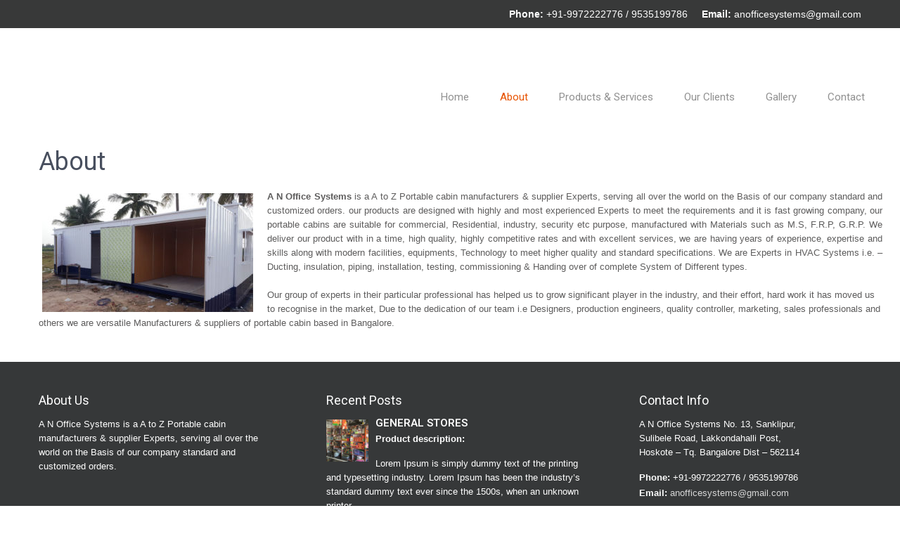

--- FILE ---
content_type: text/html; charset=UTF-8
request_url: https://anofficesystems.com/about/
body_size: 8611
content:
<!DOCTYPE html>
<html lang="en-US">
<head>
<meta charset="UTF-8">
<meta name="viewport" content="width=device-width, initial-scale=1">
<link rel="profile" href="https://gmpg.org/xfn/11">
<link rel="pingback" href="https://anofficesystems.com/xmlrpc.php">
<title>About</title>
<meta name='robots' content='max-image-preview:large' />
	<style>img:is([sizes="auto" i], [sizes^="auto," i]) { contain-intrinsic-size: 3000px 1500px }</style>
	<link rel='dns-prefetch' href='//fonts.googleapis.com' />
<link rel="alternate" type="application/rss+xml" title=" &raquo; Feed" href="https://anofficesystems.com/feed/" />
<link rel="alternate" type="application/rss+xml" title=" &raquo; Comments Feed" href="https://anofficesystems.com/comments/feed/" />
<link rel="alternate" type="application/rss+xml" title=" &raquo; About Comments Feed" href="https://anofficesystems.com/about/feed/" />
<script type="text/javascript">
/* <![CDATA[ */
window._wpemojiSettings = {"baseUrl":"https:\/\/s.w.org\/images\/core\/emoji\/16.0.1\/72x72\/","ext":".png","svgUrl":"https:\/\/s.w.org\/images\/core\/emoji\/16.0.1\/svg\/","svgExt":".svg","source":{"concatemoji":"https:\/\/anofficesystems.com\/wp-includes\/js\/wp-emoji-release.min.js?ver=6.8.3"}};
/*! This file is auto-generated */
!function(s,n){var o,i,e;function c(e){try{var t={supportTests:e,timestamp:(new Date).valueOf()};sessionStorage.setItem(o,JSON.stringify(t))}catch(e){}}function p(e,t,n){e.clearRect(0,0,e.canvas.width,e.canvas.height),e.fillText(t,0,0);var t=new Uint32Array(e.getImageData(0,0,e.canvas.width,e.canvas.height).data),a=(e.clearRect(0,0,e.canvas.width,e.canvas.height),e.fillText(n,0,0),new Uint32Array(e.getImageData(0,0,e.canvas.width,e.canvas.height).data));return t.every(function(e,t){return e===a[t]})}function u(e,t){e.clearRect(0,0,e.canvas.width,e.canvas.height),e.fillText(t,0,0);for(var n=e.getImageData(16,16,1,1),a=0;a<n.data.length;a++)if(0!==n.data[a])return!1;return!0}function f(e,t,n,a){switch(t){case"flag":return n(e,"\ud83c\udff3\ufe0f\u200d\u26a7\ufe0f","\ud83c\udff3\ufe0f\u200b\u26a7\ufe0f")?!1:!n(e,"\ud83c\udde8\ud83c\uddf6","\ud83c\udde8\u200b\ud83c\uddf6")&&!n(e,"\ud83c\udff4\udb40\udc67\udb40\udc62\udb40\udc65\udb40\udc6e\udb40\udc67\udb40\udc7f","\ud83c\udff4\u200b\udb40\udc67\u200b\udb40\udc62\u200b\udb40\udc65\u200b\udb40\udc6e\u200b\udb40\udc67\u200b\udb40\udc7f");case"emoji":return!a(e,"\ud83e\udedf")}return!1}function g(e,t,n,a){var r="undefined"!=typeof WorkerGlobalScope&&self instanceof WorkerGlobalScope?new OffscreenCanvas(300,150):s.createElement("canvas"),o=r.getContext("2d",{willReadFrequently:!0}),i=(o.textBaseline="top",o.font="600 32px Arial",{});return e.forEach(function(e){i[e]=t(o,e,n,a)}),i}function t(e){var t=s.createElement("script");t.src=e,t.defer=!0,s.head.appendChild(t)}"undefined"!=typeof Promise&&(o="wpEmojiSettingsSupports",i=["flag","emoji"],n.supports={everything:!0,everythingExceptFlag:!0},e=new Promise(function(e){s.addEventListener("DOMContentLoaded",e,{once:!0})}),new Promise(function(t){var n=function(){try{var e=JSON.parse(sessionStorage.getItem(o));if("object"==typeof e&&"number"==typeof e.timestamp&&(new Date).valueOf()<e.timestamp+604800&&"object"==typeof e.supportTests)return e.supportTests}catch(e){}return null}();if(!n){if("undefined"!=typeof Worker&&"undefined"!=typeof OffscreenCanvas&&"undefined"!=typeof URL&&URL.createObjectURL&&"undefined"!=typeof Blob)try{var e="postMessage("+g.toString()+"("+[JSON.stringify(i),f.toString(),p.toString(),u.toString()].join(",")+"));",a=new Blob([e],{type:"text/javascript"}),r=new Worker(URL.createObjectURL(a),{name:"wpTestEmojiSupports"});return void(r.onmessage=function(e){c(n=e.data),r.terminate(),t(n)})}catch(e){}c(n=g(i,f,p,u))}t(n)}).then(function(e){for(var t in e)n.supports[t]=e[t],n.supports.everything=n.supports.everything&&n.supports[t],"flag"!==t&&(n.supports.everythingExceptFlag=n.supports.everythingExceptFlag&&n.supports[t]);n.supports.everythingExceptFlag=n.supports.everythingExceptFlag&&!n.supports.flag,n.DOMReady=!1,n.readyCallback=function(){n.DOMReady=!0}}).then(function(){return e}).then(function(){var e;n.supports.everything||(n.readyCallback(),(e=n.source||{}).concatemoji?t(e.concatemoji):e.wpemoji&&e.twemoji&&(t(e.twemoji),t(e.wpemoji)))}))}((window,document),window._wpemojiSettings);
/* ]]> */
</script>

<style id='wp-emoji-styles-inline-css' type='text/css'>

	img.wp-smiley, img.emoji {
		display: inline !important;
		border: none !important;
		box-shadow: none !important;
		height: 1em !important;
		width: 1em !important;
		margin: 0 0.07em !important;
		vertical-align: -0.1em !important;
		background: none !important;
		padding: 0 !important;
	}
</style>
<link rel='stylesheet' id='wp-block-library-css' href='https://anofficesystems.com/wp-includes/css/dist/block-library/style.min.css?ver=6.8.3' type='text/css' media='all' />
<style id='classic-theme-styles-inline-css' type='text/css'>
/*! This file is auto-generated */
.wp-block-button__link{color:#fff;background-color:#32373c;border-radius:9999px;box-shadow:none;text-decoration:none;padding:calc(.667em + 2px) calc(1.333em + 2px);font-size:1.125em}.wp-block-file__button{background:#32373c;color:#fff;text-decoration:none}
</style>
<link rel='stylesheet' id='wp-components-css' href='https://anofficesystems.com/wp-includes/css/dist/components/style.min.css?ver=6.8.3' type='text/css' media='all' />
<link rel='stylesheet' id='wp-preferences-css' href='https://anofficesystems.com/wp-includes/css/dist/preferences/style.min.css?ver=6.8.3' type='text/css' media='all' />
<link rel='stylesheet' id='wp-block-editor-css' href='https://anofficesystems.com/wp-includes/css/dist/block-editor/style.min.css?ver=6.8.3' type='text/css' media='all' />
<link rel='stylesheet' id='wp-reusable-blocks-css' href='https://anofficesystems.com/wp-includes/css/dist/reusable-blocks/style.min.css?ver=6.8.3' type='text/css' media='all' />
<link rel='stylesheet' id='wp-patterns-css' href='https://anofficesystems.com/wp-includes/css/dist/patterns/style.min.css?ver=6.8.3' type='text/css' media='all' />
<link rel='stylesheet' id='wp-editor-css' href='https://anofficesystems.com/wp-includes/css/dist/editor/style.min.css?ver=6.8.3' type='text/css' media='all' />
<link rel='stylesheet' id='block-robo-gallery-style-css-css' href='https://anofficesystems.com/wp-content/plugins/robo-gallery/includes/extensions/block/dist/blocks.style.build.css?ver=5.1.0' type='text/css' media='all' />
<style id='global-styles-inline-css' type='text/css'>
:root{--wp--preset--aspect-ratio--square: 1;--wp--preset--aspect-ratio--4-3: 4/3;--wp--preset--aspect-ratio--3-4: 3/4;--wp--preset--aspect-ratio--3-2: 3/2;--wp--preset--aspect-ratio--2-3: 2/3;--wp--preset--aspect-ratio--16-9: 16/9;--wp--preset--aspect-ratio--9-16: 9/16;--wp--preset--color--black: #000000;--wp--preset--color--cyan-bluish-gray: #abb8c3;--wp--preset--color--white: #ffffff;--wp--preset--color--pale-pink: #f78da7;--wp--preset--color--vivid-red: #cf2e2e;--wp--preset--color--luminous-vivid-orange: #ff6900;--wp--preset--color--luminous-vivid-amber: #fcb900;--wp--preset--color--light-green-cyan: #7bdcb5;--wp--preset--color--vivid-green-cyan: #00d084;--wp--preset--color--pale-cyan-blue: #8ed1fc;--wp--preset--color--vivid-cyan-blue: #0693e3;--wp--preset--color--vivid-purple: #9b51e0;--wp--preset--gradient--vivid-cyan-blue-to-vivid-purple: linear-gradient(135deg,rgba(6,147,227,1) 0%,rgb(155,81,224) 100%);--wp--preset--gradient--light-green-cyan-to-vivid-green-cyan: linear-gradient(135deg,rgb(122,220,180) 0%,rgb(0,208,130) 100%);--wp--preset--gradient--luminous-vivid-amber-to-luminous-vivid-orange: linear-gradient(135deg,rgba(252,185,0,1) 0%,rgba(255,105,0,1) 100%);--wp--preset--gradient--luminous-vivid-orange-to-vivid-red: linear-gradient(135deg,rgba(255,105,0,1) 0%,rgb(207,46,46) 100%);--wp--preset--gradient--very-light-gray-to-cyan-bluish-gray: linear-gradient(135deg,rgb(238,238,238) 0%,rgb(169,184,195) 100%);--wp--preset--gradient--cool-to-warm-spectrum: linear-gradient(135deg,rgb(74,234,220) 0%,rgb(151,120,209) 20%,rgb(207,42,186) 40%,rgb(238,44,130) 60%,rgb(251,105,98) 80%,rgb(254,248,76) 100%);--wp--preset--gradient--blush-light-purple: linear-gradient(135deg,rgb(255,206,236) 0%,rgb(152,150,240) 100%);--wp--preset--gradient--blush-bordeaux: linear-gradient(135deg,rgb(254,205,165) 0%,rgb(254,45,45) 50%,rgb(107,0,62) 100%);--wp--preset--gradient--luminous-dusk: linear-gradient(135deg,rgb(255,203,112) 0%,rgb(199,81,192) 50%,rgb(65,88,208) 100%);--wp--preset--gradient--pale-ocean: linear-gradient(135deg,rgb(255,245,203) 0%,rgb(182,227,212) 50%,rgb(51,167,181) 100%);--wp--preset--gradient--electric-grass: linear-gradient(135deg,rgb(202,248,128) 0%,rgb(113,206,126) 100%);--wp--preset--gradient--midnight: linear-gradient(135deg,rgb(2,3,129) 0%,rgb(40,116,252) 100%);--wp--preset--font-size--small: 13px;--wp--preset--font-size--medium: 20px;--wp--preset--font-size--large: 36px;--wp--preset--font-size--x-large: 42px;--wp--preset--spacing--20: 0.44rem;--wp--preset--spacing--30: 0.67rem;--wp--preset--spacing--40: 1rem;--wp--preset--spacing--50: 1.5rem;--wp--preset--spacing--60: 2.25rem;--wp--preset--spacing--70: 3.38rem;--wp--preset--spacing--80: 5.06rem;--wp--preset--shadow--natural: 6px 6px 9px rgba(0, 0, 0, 0.2);--wp--preset--shadow--deep: 12px 12px 50px rgba(0, 0, 0, 0.4);--wp--preset--shadow--sharp: 6px 6px 0px rgba(0, 0, 0, 0.2);--wp--preset--shadow--outlined: 6px 6px 0px -3px rgba(255, 255, 255, 1), 6px 6px rgba(0, 0, 0, 1);--wp--preset--shadow--crisp: 6px 6px 0px rgba(0, 0, 0, 1);}:where(.is-layout-flex){gap: 0.5em;}:where(.is-layout-grid){gap: 0.5em;}body .is-layout-flex{display: flex;}.is-layout-flex{flex-wrap: wrap;align-items: center;}.is-layout-flex > :is(*, div){margin: 0;}body .is-layout-grid{display: grid;}.is-layout-grid > :is(*, div){margin: 0;}:where(.wp-block-columns.is-layout-flex){gap: 2em;}:where(.wp-block-columns.is-layout-grid){gap: 2em;}:where(.wp-block-post-template.is-layout-flex){gap: 1.25em;}:where(.wp-block-post-template.is-layout-grid){gap: 1.25em;}.has-black-color{color: var(--wp--preset--color--black) !important;}.has-cyan-bluish-gray-color{color: var(--wp--preset--color--cyan-bluish-gray) !important;}.has-white-color{color: var(--wp--preset--color--white) !important;}.has-pale-pink-color{color: var(--wp--preset--color--pale-pink) !important;}.has-vivid-red-color{color: var(--wp--preset--color--vivid-red) !important;}.has-luminous-vivid-orange-color{color: var(--wp--preset--color--luminous-vivid-orange) !important;}.has-luminous-vivid-amber-color{color: var(--wp--preset--color--luminous-vivid-amber) !important;}.has-light-green-cyan-color{color: var(--wp--preset--color--light-green-cyan) !important;}.has-vivid-green-cyan-color{color: var(--wp--preset--color--vivid-green-cyan) !important;}.has-pale-cyan-blue-color{color: var(--wp--preset--color--pale-cyan-blue) !important;}.has-vivid-cyan-blue-color{color: var(--wp--preset--color--vivid-cyan-blue) !important;}.has-vivid-purple-color{color: var(--wp--preset--color--vivid-purple) !important;}.has-black-background-color{background-color: var(--wp--preset--color--black) !important;}.has-cyan-bluish-gray-background-color{background-color: var(--wp--preset--color--cyan-bluish-gray) !important;}.has-white-background-color{background-color: var(--wp--preset--color--white) !important;}.has-pale-pink-background-color{background-color: var(--wp--preset--color--pale-pink) !important;}.has-vivid-red-background-color{background-color: var(--wp--preset--color--vivid-red) !important;}.has-luminous-vivid-orange-background-color{background-color: var(--wp--preset--color--luminous-vivid-orange) !important;}.has-luminous-vivid-amber-background-color{background-color: var(--wp--preset--color--luminous-vivid-amber) !important;}.has-light-green-cyan-background-color{background-color: var(--wp--preset--color--light-green-cyan) !important;}.has-vivid-green-cyan-background-color{background-color: var(--wp--preset--color--vivid-green-cyan) !important;}.has-pale-cyan-blue-background-color{background-color: var(--wp--preset--color--pale-cyan-blue) !important;}.has-vivid-cyan-blue-background-color{background-color: var(--wp--preset--color--vivid-cyan-blue) !important;}.has-vivid-purple-background-color{background-color: var(--wp--preset--color--vivid-purple) !important;}.has-black-border-color{border-color: var(--wp--preset--color--black) !important;}.has-cyan-bluish-gray-border-color{border-color: var(--wp--preset--color--cyan-bluish-gray) !important;}.has-white-border-color{border-color: var(--wp--preset--color--white) !important;}.has-pale-pink-border-color{border-color: var(--wp--preset--color--pale-pink) !important;}.has-vivid-red-border-color{border-color: var(--wp--preset--color--vivid-red) !important;}.has-luminous-vivid-orange-border-color{border-color: var(--wp--preset--color--luminous-vivid-orange) !important;}.has-luminous-vivid-amber-border-color{border-color: var(--wp--preset--color--luminous-vivid-amber) !important;}.has-light-green-cyan-border-color{border-color: var(--wp--preset--color--light-green-cyan) !important;}.has-vivid-green-cyan-border-color{border-color: var(--wp--preset--color--vivid-green-cyan) !important;}.has-pale-cyan-blue-border-color{border-color: var(--wp--preset--color--pale-cyan-blue) !important;}.has-vivid-cyan-blue-border-color{border-color: var(--wp--preset--color--vivid-cyan-blue) !important;}.has-vivid-purple-border-color{border-color: var(--wp--preset--color--vivid-purple) !important;}.has-vivid-cyan-blue-to-vivid-purple-gradient-background{background: var(--wp--preset--gradient--vivid-cyan-blue-to-vivid-purple) !important;}.has-light-green-cyan-to-vivid-green-cyan-gradient-background{background: var(--wp--preset--gradient--light-green-cyan-to-vivid-green-cyan) !important;}.has-luminous-vivid-amber-to-luminous-vivid-orange-gradient-background{background: var(--wp--preset--gradient--luminous-vivid-amber-to-luminous-vivid-orange) !important;}.has-luminous-vivid-orange-to-vivid-red-gradient-background{background: var(--wp--preset--gradient--luminous-vivid-orange-to-vivid-red) !important;}.has-very-light-gray-to-cyan-bluish-gray-gradient-background{background: var(--wp--preset--gradient--very-light-gray-to-cyan-bluish-gray) !important;}.has-cool-to-warm-spectrum-gradient-background{background: var(--wp--preset--gradient--cool-to-warm-spectrum) !important;}.has-blush-light-purple-gradient-background{background: var(--wp--preset--gradient--blush-light-purple) !important;}.has-blush-bordeaux-gradient-background{background: var(--wp--preset--gradient--blush-bordeaux) !important;}.has-luminous-dusk-gradient-background{background: var(--wp--preset--gradient--luminous-dusk) !important;}.has-pale-ocean-gradient-background{background: var(--wp--preset--gradient--pale-ocean) !important;}.has-electric-grass-gradient-background{background: var(--wp--preset--gradient--electric-grass) !important;}.has-midnight-gradient-background{background: var(--wp--preset--gradient--midnight) !important;}.has-small-font-size{font-size: var(--wp--preset--font-size--small) !important;}.has-medium-font-size{font-size: var(--wp--preset--font-size--medium) !important;}.has-large-font-size{font-size: var(--wp--preset--font-size--large) !important;}.has-x-large-font-size{font-size: var(--wp--preset--font-size--x-large) !important;}
:where(.wp-block-post-template.is-layout-flex){gap: 1.25em;}:where(.wp-block-post-template.is-layout-grid){gap: 1.25em;}
:where(.wp-block-columns.is-layout-flex){gap: 2em;}:where(.wp-block-columns.is-layout-grid){gap: 2em;}
:root :where(.wp-block-pullquote){font-size: 1.5em;line-height: 1.6;}
</style>
<link rel='stylesheet' id='contact-form-7-css' href='https://anofficesystems.com/wp-content/plugins/contact-form-7/includes/css/styles.css?ver=6.1.2' type='text/css' media='all' />
<link crossorigin="anonymous" rel='stylesheet' id='naturo_lite-font-css' href='//fonts.googleapis.com/css?family=Roboto%3A300%2C400%2C600%2C700%2C800%2C900&#038;ver=6.8.3' type='text/css' media='all' />
<link rel='stylesheet' id='naturo_lite-basic-style-css' href='https://anofficesystems.com/wp-content/themes/naturo-lite/style.css?ver=6.8.3' type='text/css' media='all' />
<link rel='stylesheet' id='naturo_lite-editor-style-css' href='https://anofficesystems.com/wp-content/themes/naturo-lite/editor-style.css?ver=6.8.3' type='text/css' media='all' />
<link rel='stylesheet' id='naturo_lite-nivoslider-style-css' href='https://anofficesystems.com/wp-content/themes/naturo-lite/css/nivo-slider.css?ver=6.8.3' type='text/css' media='all' />
<link rel='stylesheet' id='naturo_lite-main-style-css' href='https://anofficesystems.com/wp-content/themes/naturo-lite/css/responsive.css?ver=6.8.3' type='text/css' media='all' />
<link rel='stylesheet' id='naturo_lite-base-style-css' href='https://anofficesystems.com/wp-content/themes/naturo-lite/css/style_base.css?ver=6.8.3' type='text/css' media='all' />
<link rel='stylesheet' id='naturo_lite-font-awesome-style-css' href='https://anofficesystems.com/wp-content/themes/naturo-lite/css/font-awesome.css?ver=6.8.3' type='text/css' media='all' />
<link rel='stylesheet' id='naturo_lite-animation-style-css' href='https://anofficesystems.com/wp-content/themes/naturo-lite/css/animation.css?ver=6.8.3' type='text/css' media='all' />
<link rel='stylesheet' id='wp-pagenavi-css' href='https://anofficesystems.com/wp-content/plugins/wp-pagenavi/pagenavi-css.css?ver=2.70' type='text/css' media='all' />
<script type="text/javascript" src="https://anofficesystems.com/wp-includes/js/jquery/jquery.min.js?ver=3.7.1" id="jquery-core-js"></script>
<script type="text/javascript" src="https://anofficesystems.com/wp-includes/js/jquery/jquery-migrate.min.js?ver=3.4.1" id="jquery-migrate-js"></script>
<script type="text/javascript" src="https://anofficesystems.com/wp-content/themes/naturo-lite/js/jquery.nivo.slider.js?ver=6.8.3" id="naturo_lite-nivo-script-js"></script>
<script type="text/javascript" src="https://anofficesystems.com/wp-content/themes/naturo-lite/js/custom.js?ver=6.8.3" id="naturo_lite-custom_js-js"></script>
<link rel="https://api.w.org/" href="https://anofficesystems.com/wp-json/" /><link rel="alternate" title="JSON" type="application/json" href="https://anofficesystems.com/wp-json/wp/v2/pages/13" /><link rel="EditURI" type="application/rsd+xml" title="RSD" href="https://anofficesystems.com/xmlrpc.php?rsd" />
<meta name="generator" content="WordPress 6.8.3" />
<link rel="canonical" href="https://anofficesystems.com/about/" />
<link rel='shortlink' href='https://anofficesystems.com/?p=13' />
<link rel="alternate" title="oEmbed (JSON)" type="application/json+oembed" href="https://anofficesystems.com/wp-json/oembed/1.0/embed?url=https%3A%2F%2Fanofficesystems.com%2Fabout%2F" />
<link rel="alternate" title="oEmbed (XML)" type="text/xml+oembed" href="https://anofficesystems.com/wp-json/oembed/1.0/embed?url=https%3A%2F%2Fanofficesystems.com%2Fabout%2F&#038;format=xml" />
        	<style type="text/css">
					
					a, .header .header-inner .nav ul li a:hover, 
					.signin_wrap a:hover,
					.header .header-inner .nav ul li.current_page_item a,					
					.services-wrap .one_fourth:hover .ReadMore,
					.services-wrap .one_fourth:hover h3,
					.services-wrap .one_fourth:hover .fa,
					.blog_lists h2 a:hover,
					#sidebar ul li a:hover,
					.recent-post h6:hover,
					.MoreLink:hover,
					.ReadMore a:hover,
					.services-wrap .one_fourth:hover .ReadMore a,
					.cols-3 ul li a:hover, .cols-3 ul li.current_page_item a
					{ color:#e75300;}
					
					.social-icons a:hover, 
					.pagination ul li .current, .pagination ul li a:hover, 
					#commentform input#submit:hover,
					.nivo-controlNav a.active
					{ background-color:#e75300;}
					
					.services-wrap .one_fourth:hover .ReadMore,
					.services-wrap .one_fourth:hover .fa,
					.MoreLink:hover
					{ border-color:#e75300;}
					
			</style>
	<style type="text/css">
		
	</style>
	<link rel="amphtml" href="https://anofficesystems.com/about/?amp"><link rel="icon" href="https://anofficesystems.com/wp-content/uploads/2021/03/logoe1-removebg-preview-e1624698942186-150x150.png" sizes="32x32" />
<link rel="icon" href="https://anofficesystems.com/wp-content/uploads/2021/03/logoe1-removebg-preview-e1624698942186.png" sizes="192x192" />
<link rel="apple-touch-icon" href="https://anofficesystems.com/wp-content/uploads/2021/03/logoe1-removebg-preview-e1624698942186.png" />
<meta name="msapplication-TileImage" content="https://anofficesystems.com/wp-content/uploads/2021/03/logoe1-removebg-preview-e1624698942186.png" />
		<style type="text/css" id="wp-custom-css">
			#sidebar {
	display:none;
}
.site-main {
	width:1200px;
}
.comment-respond
{
	display:none!important;
}
.postmeta {
	display:none;
}
.nav
{
	padding-top:50px!important;
}		</style>
		
</head>

<body data-rsssl=1 class="wp-singular page-template-default page page-id-13 wp-theme-naturo-lite metaslider-plugin">
<div class="header">
   <div class="signin_wrap">
  <div class="container">  
     <div class="right">
          <strong>Phone:</strong>
     +91-9972222776 / 9535199786     &nbsp;&nbsp;&nbsp;
     	 <strong>Email:</strong>
     <a href="mailto:a&#110;o&#102;f&#105;&#099;e&#115;ys&#116;ems&#064;g&#109;&#097;i&#108;&#046;com">a&#110;&#111;&#102;&#102;&#105;ce&#115;&#121;&#115;t&#101;&#109;&#115;&#064;&#103;&#109;&#097;&#105;l&#046;c&#111;&#109;</a>
	     
       
           </div>
     <div class="clear"></div>
  </div>
 </div><!--end signin_wrap-->
        <div class="header-inner">
        		<div class="logo">
					                    <div class="clear"></div>
                    <h2><a href="https://anofficesystems.com/"></a></h2>
                    <span class="tagline"></span>                          
   					</div>
                <div class="toggle">
                <a class="toggleMenu" href="#">Menu</a>
                </div><!-- toggle -->
                <div class="nav">                  
                    <div class="menu-menu-1-container"><ul id="menu-menu-1" class="menu"><li id="menu-item-12" class="menu-item menu-item-type-custom menu-item-object-custom menu-item-home menu-item-12"><a href="https://anofficesystems.com">Home</a></li>
<li id="menu-item-24" class="menu-item menu-item-type-post_type menu-item-object-page current-menu-item page_item page-item-13 current_page_item menu-item-24"><a href="https://anofficesystems.com/about/" aria-current="page">About</a></li>
<li id="menu-item-22" class="menu-item menu-item-type-post_type menu-item-object-page menu-item-has-children menu-item-22"><a href="https://anofficesystems.com/products/">Products &#038; Services</a>
<ul class="sub-menu">
	<li id="menu-item-402" class="menu-item menu-item-type-custom menu-item-object-custom menu-item-has-children menu-item-402"><a href="#">Portable Container</a>
	<ul class="sub-menu">
		<li id="menu-item-406" class="menu-item menu-item-type-post_type menu-item-object-post menu-item-406"><a href="https://anofficesystems.com/office-container/">OFFICE CONTAINER</a></li>
		<li id="menu-item-410" class="menu-item menu-item-type-post_type menu-item-object-post menu-item-410"><a href="https://anofficesystems.com/container-home/">CONTAINER HOME</a></li>
		<li id="menu-item-168" class="menu-item menu-item-type-custom menu-item-object-custom menu-item-168"><a href="https://anofficesystems.com/bunk-house/">Bunk House</a></li>
		<li id="menu-item-415" class="menu-item menu-item-type-post_type menu-item-object-post menu-item-415"><a href="https://anofficesystems.com/cargo-office-container/">CARGO OFFICE CONTAINER</a></li>
	</ul>
</li>
	<li id="menu-item-416" class="menu-item menu-item-type-custom menu-item-object-custom menu-item-has-children menu-item-416"><a href="#">Modular Container</a>
	<ul class="sub-menu">
		<li id="menu-item-424" class="menu-item menu-item-type-post_type menu-item-object-post menu-item-424"><a href="https://anofficesystems.com/modular-kiosks/">MODULAR KIOSKS</a></li>
		<li id="menu-item-423" class="menu-item menu-item-type-post_type menu-item-object-post menu-item-423"><a href="https://anofficesystems.com/office-cabin/">OFFICE CABIN</a></li>
	</ul>
</li>
	<li id="menu-item-430" class="menu-item menu-item-type-custom menu-item-object-custom menu-item-has-children menu-item-430"><a href="#">Sanitation Solutions</a>
	<ul class="sub-menu">
		<li id="menu-item-434" class="menu-item menu-item-type-post_type menu-item-object-post menu-item-434"><a href="https://anofficesystems.com/portable-shower-cabins/">PORTABLE SHOWER CABINS</a></li>
		<li id="menu-item-438" class="menu-item menu-item-type-post_type menu-item-object-post menu-item-438"><a href="https://anofficesystems.com/mobile-changing-rooms/">MOBILE CHANGING ROOMS</a></li>
		<li id="menu-item-442" class="menu-item menu-item-type-post_type menu-item-object-post menu-item-442"><a href="https://anofficesystems.com/disabled-toilet-cabin/">DISABLED TOILET CABIN</a></li>
		<li id="menu-item-172" class="menu-item menu-item-type-custom menu-item-object-custom menu-item-172"><a href="https://anofficesystems.com/sanitary-blocks/">Sanitary Blocks</a></li>
	</ul>
</li>
	<li id="menu-item-443" class="menu-item menu-item-type-custom menu-item-object-custom menu-item-has-children menu-item-443"><a href="#">Retail In A Box</a>
	<ul class="sub-menu">
		<li id="menu-item-447" class="menu-item menu-item-type-post_type menu-item-object-post menu-item-447"><a href="https://anofficesystems.com/container-stalls/">CONTAINER STALLS</a></li>
		<li id="menu-item-451" class="menu-item menu-item-type-post_type menu-item-object-post menu-item-451"><a href="https://anofficesystems.com/canteens/">CANTEENS</a></li>
		<li id="menu-item-455" class="menu-item menu-item-type-post_type menu-item-object-post menu-item-455"><a href="https://anofficesystems.com/general-stores/">GENERAL STORES</a></li>
	</ul>
</li>
	<li id="menu-item-169" class="menu-item menu-item-type-custom menu-item-object-custom menu-item-169"><a href="https://anofficesystems.com/cabin-rooms/">Cabin Rooms</a></li>
	<li id="menu-item-170" class="menu-item menu-item-type-custom menu-item-object-custom menu-item-170"><a href="https://anofficesystems.com/resorts-huts/">Resorts Huts</a></li>
	<li id="menu-item-171" class="menu-item menu-item-type-custom menu-item-object-custom menu-item-171"><a href="https://anofficesystems.com/work-station/">Work Stations</a></li>
	<li id="menu-item-173" class="menu-item menu-item-type-custom menu-item-object-custom menu-item-173"><a href="https://anofficesystems.com/portable-kitchens/">Portable Kitchens</a></li>
	<li id="menu-item-174" class="menu-item menu-item-type-custom menu-item-object-custom menu-item-174"><a href="https://anofficesystems.com/guard-rooms/">Guard Rooms</a></li>
	<li id="menu-item-175" class="menu-item menu-item-type-custom menu-item-object-custom menu-item-175"><a href="https://anofficesystems.com/hvac-systems/">Hvac Systems</a></li>
	<li id="menu-item-176" class="menu-item menu-item-type-custom menu-item-object-custom menu-item-176"><a href="https://anofficesystems.com/portable-office-cabins/">Portable Office Cabins</a></li>
	<li id="menu-item-177" class="menu-item menu-item-type-custom menu-item-object-custom menu-item-177"><a href="https://anofficesystems.com/fabricated-structure-units/">Fabricated Structure Units</a></li>
	<li id="menu-item-178" class="menu-item menu-item-type-custom menu-item-object-custom menu-item-178"><a href="https://anofficesystems.com/mobile-office-2">Mobile Office</a></li>
	<li id="menu-item-179" class="menu-item menu-item-type-custom menu-item-object-custom menu-item-179"><a href="https://anofficesystems.com/dog-kennel/">Dog Kennel</a></li>
	<li id="menu-item-180" class="menu-item menu-item-type-custom menu-item-object-custom menu-item-180"><a href="https://anofficesystems.com/truck-bodies/">Truck Bodies</a></li>
	<li id="menu-item-181" class="menu-item menu-item-type-custom menu-item-object-custom menu-item-181"><a href="https://anofficesystems.com/allied-fabrications/">Allied Fabrications</a></li>
</ul>
</li>
<li id="menu-item-391" class="menu-item menu-item-type-post_type menu-item-object-page menu-item-391"><a href="https://anofficesystems.com/our-clients/">Our Clients</a></li>
<li id="menu-item-192" class="menu-item menu-item-type-custom menu-item-object-custom menu-item-192"><a href="https://anofficesystems.com/gallery/">Gallery</a></li>
<li id="menu-item-27" class="menu-item menu-item-type-post_type menu-item-object-page menu-item-27"><a href="https://anofficesystems.com/contact/">Contact</a></li>
</ul></div>                </div><!-- nav --><div class="clear"></div>
                    </div><!-- header-inner -->
</div><!-- header -->

	<div class="container">
      <div class="page_content">
    		 <section class="site-main">               
            		                            	<h1 class="entry-title">About</h1>
                                <div class="entry-content">
                                			<p style="text-align: justify;"><strong><img fetchpriority="high" decoding="async" class="alignleft size-medium wp-image-396" src="https://anofficesystems.com/wp-content/uploads/2019/01/1-300x169.jpg" alt="" width="300" height="169" srcset="https://anofficesystems.com/wp-content/uploads/2019/01/1-300x169.jpg 300w, https://anofficesystems.com/wp-content/uploads/2019/01/1-768x432.jpg 768w, https://anofficesystems.com/wp-content/uploads/2019/01/1.jpg 1000w" sizes="(max-width: 300px) 100vw, 300px" />A N Office Systems</strong> is a A to Z Portable cabin manufacturers &amp; supplier Experts, serving all over the world on the Basis of our company standard and customized orders. our products are designed with highly and most experienced Experts to meet the requirements and it is fast growing company, our portable cabins are suitable for commercial, Residential, industry, security etc purpose, manufactured with Materials such as M.S, F.R.P, G.R.P. We deliver our product with in a time, high quality, highly competitive rates and with excellent services, we are having years of experience, expertise and skills along with modern facilities, equipments, Technology to meet higher quality and standard specifications. We are Experts in HVAC Systems i.e. – Ducting, insulation, piping, installation, testing, commissioning &amp; Handing over of complete System of Different types.</p>
<p>Our group of experts in their particular professional has helped us to grow significant player in the industry, and their effort, hard work it has moved us to recognise in the market, Due to the dedication of our team i.e Designers, production engineers, quality controller, marketing, sales professionals and others we are versatile Manufacturers &amp; suppliers of portable cabin based in Bangalore.</p>
                                                                            </div><!-- entry-content -->
                      		                    
            </section><!-- section-->
   
     <div id="sidebar">    
         <h3 class="widget-title">Archives</h3>
        <aside id="archives" class="widget">           
            <ul>
                	<li><a href='https://anofficesystems.com/2019/01/'>January 2019</a></li>
	<li><a href='https://anofficesystems.com/2015/04/'>April 2015</a></li>
            </ul>
        </aside>
         <h3 class="widget-title">Meta</h3>
        <aside id="meta" class="widget">           
            <ul>
                                <li><a href="https://anofficesystems.com/wp-login.php">Log in</a></li>
                            </ul>
        </aside>
    	
</div><!-- sidebar -->      
    <div class="clear"></div>
    </div><!-- .page_content --> 
 </div><!-- .container --> 
<div id="footer-wrapper">
    	<div class="container">
             <div class="cols-4 widget-column-1">   
                          <h5>About Us</h5>
                          
             			 A N Office Systems is a A to Z Portable cabin manufacturers &amp; supplier Experts, serving all over the world on the Basis of our company standard and customized orders.              
              </div>                  
               <div class="cols-4 widget-column-2">
                   <h5>Recent Posts</h5>            	
					                                            <div class="recent-post">
                         <a href="https://anofficesystems.com/general-stores/"><img width="150" height="150" src="https://anofficesystems.com/wp-content/uploads/2019/01/4-150x150.jpg" class="attachment-thumbnail size-thumbnail wp-post-image" alt="" decoding="async" loading="lazy" /></a>
                         <a href="https://anofficesystems.com/general-stores/"><h6>GENERAL STORES</h6></a>  
                         <p><strong>Product description:</strong></p>
<p>Lorem Ipsum is simply dummy text of the printing and typesetting industry. Lorem Ipsum has been the industry&#8217;s standard dummy text ever since the 1500s, when an unknown printer                        </div>
                                            <div class="recent-post">
                         <a href="https://anofficesystems.com/canteens/"><img width="150" height="150" src="https://anofficesystems.com/wp-content/uploads/2019/01/2-4-150x150.jpg" class="attachment-thumbnail size-thumbnail wp-post-image" alt="" decoding="async" loading="lazy" /></a>
                         <a href="https://anofficesystems.com/canteens/"><h6>CANTEENS</h6></a>  
                         <p><strong>Product description:</strong></p>
<p><strong>Features</strong></p>
<p>Quality raw materials</p>
<p>Superior finishing</p>
<p>Low construction cost</p>
<p>provides advanced tools and techniques</p>
<p>Maintaining the highest structural stability</p>
<p>Weatherproof</p>
<p>You can order your needs but before that please move your eyes on our product samples                        </div>
                                    </div>
                
                <div class="cols-4 widget-column-3">
                   <h5>Contact Info</h5> 
			                     <p>A N Office Systems No. 13, Sanklipur, Sulibele Road, Lakkondahalli Post, Hoskote – Tq. Bangalore Dist – 562114</p>
			                <div class="phone-no"><strong>Phone:</strong> 
			  +91-9972222776 / 9535199786<br  />
           <strong> Email:</strong> <a href="mailto:&#097;n&#111;&#102;ficesys&#116;&#101;m&#115;&#064;gmai&#108;.&#099;om">&#097;noffi&#099;e&#115;y&#115;t&#101;&#109;s&#064;g&#109;a&#105;l&#046;&#099;om</a></div>
                <div class="clear"></div>                
                <div class="social-icons">
					                    <a title="facebook" class="fa fa-facebook fa-1x" target="_blank" href="#facebook"></a> 
                                        
                                        <a title="twitter" class="fa fa-twitter fa-1x" target="_blank" href="#twitter"></a>
                     
                    
                                        <a title="instagram" class="fa fa-instagram fa-1x" target="_blank" href="#instagram"></a>
                                        
                     
                    <a title="linkedin" class="fa fa-linkedin fa-1x" target="_blank" href="#linkedin"></a>
                                    </div>     
                </div><!--end .widget-column-4-->
            <div class="clear"></div>
        </div><!--end .container-->
        
        <div class="copyright-wrapper">
        	<div class="container">
                <div class="design-by"> Theme By  
        		  <a href="https://www.sktthemes.org/product-category/multipurpose/" target="_blank">
					SKT Multipurpose Themes                  </a>
        		</div>
            </div>
            <div class="clear"></div>
        </div>
    </div>
<script type="speculationrules">
{"prefetch":[{"source":"document","where":{"and":[{"href_matches":"\/*"},{"not":{"href_matches":["\/wp-*.php","\/wp-admin\/*","\/wp-content\/uploads\/*","\/wp-content\/*","\/wp-content\/plugins\/*","\/wp-content\/themes\/naturo-lite\/*","\/*\\?(.+)"]}},{"not":{"selector_matches":"a[rel~=\"nofollow\"]"}},{"not":{"selector_matches":".no-prefetch, .no-prefetch a"}}]},"eagerness":"conservative"}]}
</script>
<script type="text/javascript" src="https://anofficesystems.com/wp-includes/js/dist/hooks.min.js?ver=4d63a3d491d11ffd8ac6" id="wp-hooks-js"></script>
<script type="text/javascript" src="https://anofficesystems.com/wp-includes/js/dist/i18n.min.js?ver=5e580eb46a90c2b997e6" id="wp-i18n-js"></script>
<script type="text/javascript" id="wp-i18n-js-after">
/* <![CDATA[ */
wp.i18n.setLocaleData( { 'text direction\u0004ltr': [ 'ltr' ] } );
/* ]]> */
</script>
<script type="text/javascript" src="https://anofficesystems.com/wp-content/plugins/contact-form-7/includes/swv/js/index.js?ver=6.1.2" id="swv-js"></script>
<script type="text/javascript" id="contact-form-7-js-before">
/* <![CDATA[ */
var wpcf7 = {
    "api": {
        "root": "https:\/\/anofficesystems.com\/wp-json\/",
        "namespace": "contact-form-7\/v1"
    },
    "cached": 1
};
/* ]]> */
</script>
<script type="text/javascript" src="https://anofficesystems.com/wp-content/plugins/contact-form-7/includes/js/index.js?ver=6.1.2" id="contact-form-7-js"></script>
</body>
</html>

<!-- Page cached by LiteSpeed Cache 7.6.2 on 2026-01-19 16:46:12 -->

--- FILE ---
content_type: text/css
request_url: https://anofficesystems.com/wp-content/themes/naturo-lite/style.css?ver=6.8.3
body_size: 3515
content:
/*
Theme Name: Naturo Lite
Theme URI: https://www.sktthemes.org/shop/naturo_lite/
Author: SKT Themes
Author URI: https://www.sktthemes.org
Description: SKT  Naturo clean, minimal, simple and adaptable responsive multipurpose WordPress theme which can be used for business, corporate, industries, personal and blogging purposes as well as photography studios. Compatible with nextgen gallery, WooCommerce and Contact Form 7 it can be used as an E-Commerce as well. Demo Link: https://sktthemesdemo.net/naturo/

Version: 2.10
Tested up to: 6.8
Requires PHP: 5.6
License: GNU General Public License
License URI: https://www.gnu.org/licenses/license-list.html#GPLv3
Text Domain: naturo-lite

Tags:two-columns,right-sidebar,custom-background,custom-colors,custom-menu,sticky-post,theme-options,threaded-comments

Naturo Lite WordPress Theme has been created by SKT Themes(sktthemes.org), 2015.
Naturo Lite WordPress Theme is released under the terms of GNU GPL

Naturo Lite is based on underscores theme.
*/
body{ margin:0; padding:0;line-height:20px; font-size:13px; color:#5d5c5c; font-family:Arial, Helvetica, sans-serif;}
*{ margin:0; padding:0; outline:none;}
img{ border:none; margin:0; padding:0; height:auto}
.wp-caption, .wp-caption-text, .sticky, .gallery-caption, .aligncenter{ margin:0; padding:0;}
p{ margin:0; padding:0;}
a{ text-decoration:none; color:#34c6f6;}
a:hover{ color:#ff6565;}
ol,ul{ margin:0; padding:0;}
ul li ul, ul li ul li ul, ol li ol, ol li ol li ol{ margin-left:10px;}
h1,h2,h3,h4,h5,h6{ color:#484f5e; font-family:'Roboto', sans-serif; margin:0 0 20px; padding:0; line-height:1.1; font-weight:400; }
h1{ font-size:36px;}
h2{ font-size:18px;}
h3{ font-size:17px;}
h4{ font-size:16px;}
h5{ font-size:14px;}
h6{ font-size:12px;}
.clear{ clear:both;}
.alignnone{ width:100% !important;}
img.alignleft, .alignleft{ float:left; margin:0 15px 0 0; padding:5px;}
img.alignright, .alignright{ float:right; margin:0 0 0 15px; padding:5px;}
.left{ float:left;}
.right{ float:right;}
.pagination{display:table; clear:both;}
.pagination ul{list-style:none; margin:20px 0;}
.pagination ul li{display:inline; float:left; margin-right:5px;}
.pagination ul li span, .pagination ul li a{background:#646262; color:#fff; padding:5px 10px; display:inline-block;}
.pagination ul li .current, .pagination ul li a:hover{background:#34c6f6;}

#comment-nav-above .nav-previous, #comment-nav-below .nav-previous{ float:none !important; margin:10px 0;}
ol.comment-list li{ list-style:none; margin-bottom:5px;}

.header .header-inner .logo{float:left; margin:20px 0;}
.header .header-inner{ margin:0 auto; padding:0; position:relative; width:1180px;}
.header .header-inner .logo h1{font-weight:400; margin:0px; line-height:36px;}
.header .header-inner .logo h2{font-weight:400; margin:0px; line-height:36px; font-size:32px;}
body.wp-custom-logo .header .header-inner .logo h2{display:none; visibility:hidden;}


.header span.tagline{ font-size:13px;}
.header .header-inner .logo a{ color:#000;}
.header .header-inner .logo img{ height:55px; }
.container{ width:1170px; margin:0 auto; position:relative;}

/*header menu css*/
.toggle{display: block;}
.toggle a{width:100%; color:#ffffff; background:url(images/mobile_nav_right.png) no-repeat right center #3e3e3e; padding:10px 10px; margin-top:5px; font-size:16px;}
.toggle a:hover{color:#ffffff !important;}
.nav{display:none;}


.header{width:100%; height:auto; z-index:999999;}
.header .header-inner .nav{ padding:0; text-align:right; float:right;}
.header .header-inner .nav ul { float:right; margin:0; padding:0; font-family:'Roboto', sans-serif; font-weight:400; font-size:15px;}
.header .header-inner .nav ul li{display:inline-block; margin:0; position:relative; text-align:center;}
.header .header-inner .nav ul li a{padding:38px 20px; display:block; color:#909090; }
.header .header-inner .nav ul li ul li{display:block; position:relative; float:none; top:-1px;}
.header .header-inner .nav ul li ul li a{display:block; padding-top:10px; padding-bottom:10px; position:relative; top:1px; text-align:left;}
.header .header-inner .nav ul li a:hover, .header .header-inner .nav ul li.current_page_item a{color:#34c6f6; }

.header .header-inner .nav ul li ul{display:none; z-index:9999999; position:relative;}
.header .header-inner .nav ul li:hover > ul{display:block; width:200px; position:absolute; left:0; text-align:left; background-color:#fff; box-shadow:0 2px 2px #ccc;}
.header .header-inner .nav ul li:hover ul li ul{display:none; position:relative;}
.header .header-inner .nav ul li:hover ul li:hover > ul{display:block; position:absolute; left:200px; top:1px;}

.header .header-inner .nav ul li a .fa, .fixed .header-inner .nav ul li a .fa{ font-size:35px; display:block; margin-bottom:10px;}
.fixed .header-inner .nav ul li a span, .header .header-inner .nav ul li a span{display:block; font-size:11px; font-style:italic;}
.header .header-inner .nav ul li:last-child a{ padding-right:0;}

/* = header top sign in  css
-------------------------------------------------------------- */
.signin_wrap{ background-color:#383939; color:#fff; line-height:36px; font-size:14px; }
.signin_wrap .social-icons a{ border-right:1px solid #e8e8e8; margin-right:0;}
.signin_wrap .fa{ margin:0 5px 0 15px;}
.signin_wrap .right{ text-align:right; line-height:40px;}
.signin_wrap a{ color:#fff;}

section#home_slider{ padding:0;}
#FrontBlogPost, #wrapsecond{ padding:50px 0;}

/* = Services section css
-------------------------------------------------------------- */
#wrapsecond{ background-color:#f8f8f8; }
.services-wrap, #FrontBlogPost .BlogPosts{ visibility:hidden;}
.services-wrap .one_fourth{border:1px solid #f1f1f1; background-color:#fff; text-align:center; padding:30px 15px; width:20%; margin:0 2.75% 0 0; cursor:pointer; float:left;}
.services-wrap .one_fourth .fa{ font-size:50px; border-bottom:2px solid #383939; padding-bottom:20px;}
.services-wrap .one_fourth img{border-bottom:2px solid #383939; padding-bottom:20px; height:auto; max-width:65px;}
.services-wrap .one_fourth h3{font:600 18px/22px 'Lato',san-serif;  padding:20px 0; margin:0; text-transform:uppercase;}
.services-wrap .one_fourth p{color:#5d5c5c;}
.services-wrap .one_fourth .ReadMore{ margin-top:20px; display: inline-block; border:1px solid #5d5c5c; padding:5px 10px;}
.services-wrap .one_fourth:hover .ReadMore{ color:#e75300; border-color: #e75300;}
.services-wrap .one_fourth:hover h3{color:#e75300; }
.services-wrap .one_fourth:hover .fa{color:#e75300; border-color:#e75300; }
.services-wrap .one_fourth a{ color:#5d5c5c;}
.last_column{clear:right; margin-right:0 !important; }
/* = social icons css
-------------------------------------------------------------- */
.social-icons a{ background-color:#545556; width:30px; height:30px; line-height:30px; border-radius:50%; text-align:center;  vertical-align:middle; display:inline-block; transition:0.6s; -moz-transition:0.6s; -webkit-transition:0.6s; -o-transition:0.6s; font-size:16px;  color:#fff; margin:0 3px; padding:0; }
.social-icons br{ display:none;}
.social-icons a:hover{ background-color:#e75300;}

/* = Page lay out css
-------------------------------------------------------------- */
.site-main{ width:760px; margin:0; padding:0; float:left;}
#sitefull{ width:100%; float:none;}
#sitefull p{ margin-bottom:15px;}
.page_content{ padding:25px 0;}
.page_content p{ margin-bottom:20px; line-height:20px;}

.blog_lists{ margin-bottom:30px; }
.blog_lists h2{ margin-bottom:10px;}
.blog_lists h2 a{ color:#484f5e;}
.blog_lists h2 a:hover{ color:#34c6f6;}
.blog_lists p{ margin-bottom:10px;}
.blog-meta{ font-style:italic; margin-bottom:8px;}
.post-date, .post-comment, .post-categories{ display:inline; color:#000000;} 
.single_title{ margin-bottom:5px;}
.BlogPosts{ width:31.2%; float:left; margin:0 3% 3% 0; text-align:center; min-height:480px;}
.BlogPosts .MoreLink{ display: table; text-align:center; margin:15px auto 0;}
.BlogPosts img{ width:100%;}
.BlogPosts h2{ margin:10px 0;}
.MoreLink{ color:#5d5c5c ;display: inline-block; border:1px solid #5d5c5c; padding:5px 10px;}
.MoreLink:hover{ color:#e75300; border-color: #e75300;}

/* = sidebar
-------------------------------------------------------------- */
#sidebar{ width:360px; float:right;}
aside.widget{margin-bottom:30px; background-color:#f9f9f9; padding:20px;}
aside.widget ul{ list-style:disc; }
h3.widget-title{ background-color:#909090; padding:12px 15px; margin-bottom:1px; color:#fff;}
#sidebar ul li{ list-style:none;}
#sidebar ul li a{ font:300 14px/18px "Roboto",sans-serif; background:url(images/sidebar-arrow.png) no-repeat 0 14px; padding:10px 0 10px 20px; color:#3b3b3b; border-bottom:1px dashed #d0cfcf; display:block; }
#sidebar ul li a:hover{ color:#34c6f6;}
#sidebar ul li:last-child a{ border:none;}
#sidebar h2{padding-top:20px;}
/* = Footer css
-------------------------------------------------------------- */
#footer-wrapper{ background-color:#363839; position:relative; padding:45px 0 0; color:#fff;}
.cols-4{width:22%; float:left; margin:0 6% 2% 0; }
.widget-column-1 { width:29%;}
.widget-column-2 { width:32%;}
.widget-column-3 { width:20%;}
.widget-column-4 { margin-right:0px !important;}
.cols-4 h5{ font-weight:400; font-size:18px; color:#fff; margin-bottom:15px; }
.cols-4 ul{ margin:0; padding:0; list-style:inside disc;}
.cols-4 ul li { display:block; padding:0;}
.cols-4 ul li a { color:#fff; font:normal 12px/24px Arial, Helvetica, sans-serif; background:url(images/list-arrow.png) no-repeat 0 2px; padding:0 0 0 20px;}
.cols-4 ul li a:hover, .cols-4 ul li.current_page_item a { background-position:left -13px; color:#dd5145; transition: all 0.5s ease 0s; }

.cols-4 a.readmore span{ color:#fff;}
.cols-4 p{ margin-bottom:15px;}
.cols-4 h1, .cols-4 h2, .cols-4 h3, .cols-4 h4, .cols-4 h5, .cols-4 h6{color:#fff;}
.phone-no{ margin:10px 0 20px; line-height:22px;}
.phone-no a{color:#d6d6d6;}
.phone-no a:hover{color:#d6d6d6;}
.phone-no strong { display:inline-block;}
.cols-4 .phone-no p{ margin-bottom:0;}

.copyright-wrapper { background-color:#282a2b; position:relative; padding:15px 0;}
.copyright-txt { float:left;}
.design-by { float:right;}
.recent-post{ min-height:70px; margin:0 0 20px 0; border-bottom:1px dotted #5e6162; padding-bottom:10px;}
.recent-post img{ float:left; width:60px; margin:3px 10px 5px 0;}
.recent-post h6{ font-size:15px; color:#fff; margin:0 0 5px; font-weight:600;}
.recent-post h6:hover{color:#34c6f6;}
.recent-post:last-child{ border-bottom:none; margin-bottom:0; padding-bottom:0;}

/* Buttons */
.button, .btnfeatures{ background-color:#ff6565; border-bottom:4px solid #e44545; color:#fff; padding:8px 20px; display:inline-block; border-radius:2px; -moz-border-radius:2px; -webkit-border-radius:2px; -o-border-radius:2px; -ms-border-radius:2px; }
.button:hover{background-color:#34c6f6; border-color:#1898c2; color:#fff;}
.btnfeatures{ background-color:transparent;  border:1px solid #fff; padding:8px 20px; margin-right:20px;}
.btnfeatures:hover{ border-color:#ff6565;}

/* woocommerce CSS
================================================*/
a.added_to_cart{background:#e1472f; padding:5px; display:inline-block; color:#fff; line-height:1;}
a.added_to_cart:hover{background:#000000;}
a.button.added:before{content:'' !important;}
#bbpress-forums ul li{padding:0;}
#subscription-toggle a.subscription-toggle{padding:5px 10px; display:inline-block; color:#e1472f; margin-top:4px;}
textarea.wp-editor-area{border:1px #ccc solid;}
.woocommerce input[type=text], .woocommerce textarea{border:1px #ccc solid; padding:4px;}
form.woocommerce-ordering select{ padding:5px; color:#777777;}
.woocommerce table.shop_table th, .woocommerce-page table.shop_table th{ font-family:'Roboto',san-serif; color:#ff8a00;}
.woocommerce ul.products li.product .price, .woocommerce-page ul.products li.product .price{ color:inherit !important;}
h1.product_title, p.price{ margin-bottom:10px;}
.woocommerce table.shop_table th, .woocommerce-page table.shop_table th{ font-family:'Roboto',san-serif; color:#ff6d84;}
.woocommerce ul.products li, #payment ul.payment_methods li{ list-style:none !important;}
.woocommerce ul.products li.product .price, .woocommerce-page ul.products li.product .price{ color:inherit !important;}
.woocommerce table.shop_table th, .woocommerce table.shop_table td{ border-bottom:0px !important}

/* Text meant only for screen readers. */
.screen-reader-text {clip: rect(1px, 1px, 1px, 1px);position: absolute !important;	height: 1px;width: 1px;	overflow: hidden;}
.screen-reader-text:focus {	background-color: #f1f1f1;	border-radius: 3px;	box-shadow: 0 0 2px 2px rgba(0, 0, 0, 0.6);	clip: auto !important;	color: #21759b;	display: block;
	font-size: 14px;font-size: 0.875rem;font-weight: bold;	height: auto;left: 5px;	line-height: normal;padding: 15px 23px 14px;text-decoration: none;	top: 5px;	width: auto;
	z-index: 100000; /* Above WP toolbar. */
}
/* ============= Contact Page =========== */
.wpcf7{ margin:30px 0 0; padding:0;}
.wpcf7 input[type="text"], .wpcf7 input[type="tel"], .wpcf7 input[type="email"]{ width:40%; border:1px solid #cccccc; box-shadow:inset 1px 1px 2px #ccc; height:35px; padding:0 15px; color:#797979; margin-bottom:0;}
.wpcf7 textarea{width:60%; border:1px solid #cccccc; box-shadow:inset 1px 1px 2px #ccc; height:150px; color:#797979; margin-bottom:25px; font:12px arial; padding:10px; padding-right:0;}
.wpcf7 input[type="submit"]{background-color:#0ec7ab; width:auto; border:none; cursor:pointer; text-transform:uppercase; font:18px 'Roboto',san-serif; color:#ffffff; padding:10px 40px; border-radius:3px;}	

/* ============= Comment Form ============ */
h1.screen-reader-text{font:22px 'Roboto',san-serif;}
.site-nav-previous, .nav-previous{ float:left;}
.site-nav-next, .nav-next{ float:right;}
h3#reply-title{font:300 18px 'Roboto',san-serif;}
#comments{ margin:30px 0 0; padding:0;}
nav#nav-below{ margin-top:15px;}

.page-numbers {
	display: inline-block;
	padding: 5px 10px;
	margin: 0 2px 0 0;
	border: 1px solid #eee;
	line-height: 1;
	text-decoration: none;
	border-radius: 2px;
	font-weight: 600;
}
.page-numbers.current,
a.page-numbers:hover {
	background: #f9f9f9;
}